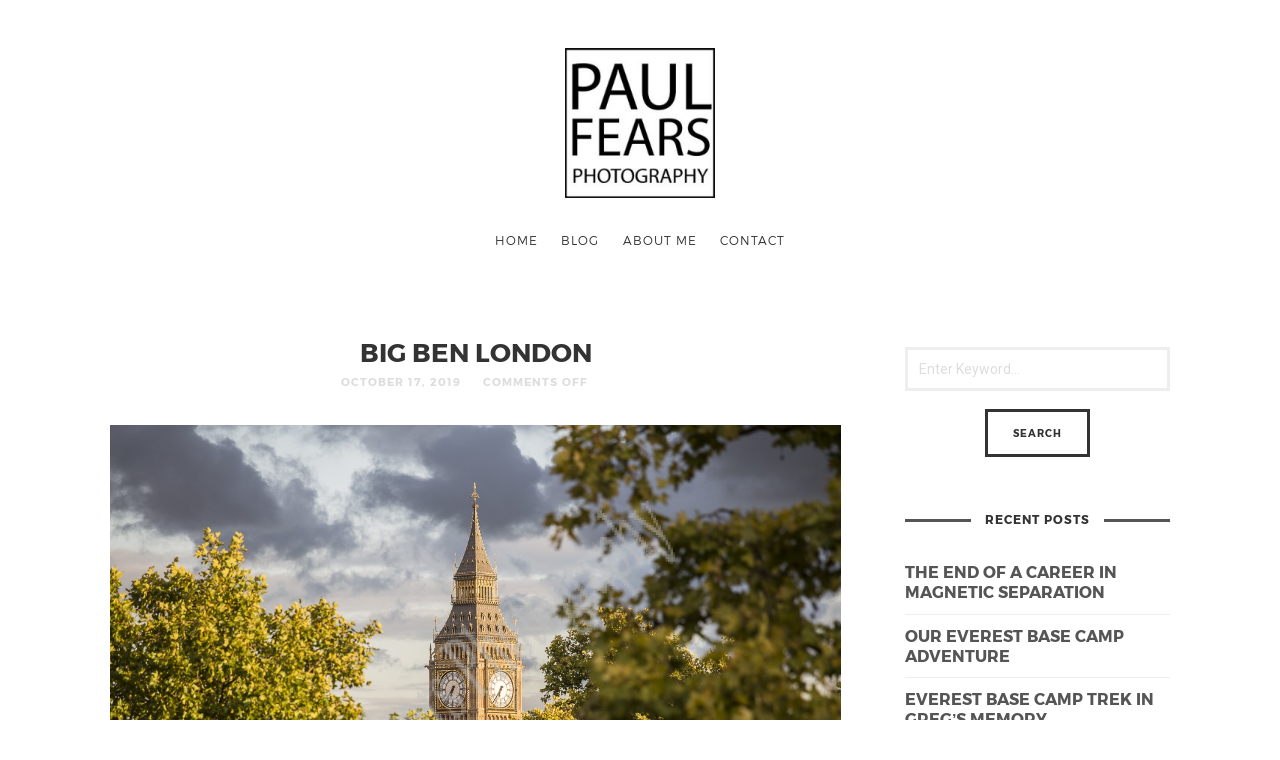

--- FILE ---
content_type: text/html; charset=UTF-8
request_url: https://paulfearsphoto.co.uk/blog/portfolio_tag/the-elizabeth-tower/
body_size: 17030
content:
<!doctype html>

<html lang="en-GB" class=" no-fluidbox">
<head>
	<meta charset="UTF-8">
	<meta name="viewport" content="width=device-width, initial-scale=1">
				<style>
#wpadminbar #wp-admin-bar-wccp_free_top_button .ab-icon:before {
	content: "\f160";
	color: #02CA02;
	top: 3px;
}
#wpadminbar #wp-admin-bar-wccp_free_top_button .ab-icon {
	transform: rotate(45deg);
}
</style>
<meta name='robots' content='index, follow, max-image-preview:large, max-snippet:-1, max-video-preview:-1' />
	<style>img:is([sizes="auto" i], [sizes^="auto," i]) { contain-intrinsic-size: 3000px 1500px }</style>
	
	<!-- This site is optimized with the Yoast SEO plugin v25.1 - https://yoast.com/wordpress/plugins/seo/ -->
	<title>The Elizabeth Tower Archives - Paul Fears Photography</title>
	<link rel="canonical" href="https://paulfearsphoto.co.uk/blog/portfolio_tag/the-elizabeth-tower/" />
	<meta property="og:locale" content="en_GB" />
	<meta property="og:type" content="article" />
	<meta property="og:title" content="The Elizabeth Tower Archives - Paul Fears Photography" />
	<meta property="og:url" content="https://paulfearsphoto.co.uk/blog/portfolio_tag/the-elizabeth-tower/" />
	<meta property="og:site_name" content="Paul Fears Photography" />
	<meta name="twitter:card" content="summary_large_image" />
	<meta name="twitter:site" content="@paulfearsphoto" />
	<script type="application/ld+json" class="yoast-schema-graph">{"@context":"https://schema.org","@graph":[{"@type":"CollectionPage","@id":"https://paulfearsphoto.co.uk/blog/portfolio_tag/the-elizabeth-tower/","url":"https://paulfearsphoto.co.uk/blog/portfolio_tag/the-elizabeth-tower/","name":"The Elizabeth Tower Archives - Paul Fears Photography","isPartOf":{"@id":"https://paulfearsphoto.co.uk/#website"},"primaryImageOfPage":{"@id":"https://paulfearsphoto.co.uk/blog/portfolio_tag/the-elizabeth-tower/#primaryimage"},"image":{"@id":"https://paulfearsphoto.co.uk/blog/portfolio_tag/the-elizabeth-tower/#primaryimage"},"thumbnailUrl":"https://paulfearsphoto.co.uk/wp-content/uploads/Scenic/Big-Ben-London/Big-Ben-9304.jpg","breadcrumb":{"@id":"https://paulfearsphoto.co.uk/blog/portfolio_tag/the-elizabeth-tower/#breadcrumb"},"inLanguage":"en-GB"},{"@type":"ImageObject","inLanguage":"en-GB","@id":"https://paulfearsphoto.co.uk/blog/portfolio_tag/the-elizabeth-tower/#primaryimage","url":"https://paulfearsphoto.co.uk/wp-content/uploads/Scenic/Big-Ben-London/Big-Ben-9304.jpg","contentUrl":"https://paulfearsphoto.co.uk/wp-content/uploads/Scenic/Big-Ben-London/Big-Ben-9304.jpg","width":1200,"height":800,"caption":"Big Ben"},{"@type":"BreadcrumbList","@id":"https://paulfearsphoto.co.uk/blog/portfolio_tag/the-elizabeth-tower/#breadcrumb","itemListElement":[{"@type":"ListItem","position":1,"name":"Home","item":"https://paulfearsphoto.co.uk/"},{"@type":"ListItem","position":2,"name":"The Elizabeth Tower"}]},{"@type":"WebSite","@id":"https://paulfearsphoto.co.uk/#website","url":"https://paulfearsphoto.co.uk/","name":"Paul Fears Photography","description":"Imagery for Business","publisher":{"@id":"https://paulfearsphoto.co.uk/#organization"},"potentialAction":[{"@type":"SearchAction","target":{"@type":"EntryPoint","urlTemplate":"https://paulfearsphoto.co.uk/?s={search_term_string}"},"query-input":{"@type":"PropertyValueSpecification","valueRequired":true,"valueName":"search_term_string"}}],"inLanguage":"en-GB"},{"@type":"Organization","@id":"https://paulfearsphoto.co.uk/#organization","name":"Paul Fears Photo","url":"https://paulfearsphoto.co.uk/","logo":{"@type":"ImageObject","inLanguage":"en-GB","@id":"https://paulfearsphoto.co.uk/#/schema/logo/image/","url":"https://paulfearsphoto.co.uk/wp-content/uploads/2019/09/Logo-2019-250.jpg","contentUrl":"https://paulfearsphoto.co.uk/wp-content/uploads/2019/09/Logo-2019-250.jpg","width":250,"height":250,"caption":"Paul Fears Photo"},"image":{"@id":"https://paulfearsphoto.co.uk/#/schema/logo/image/"},"sameAs":["https://www.facebook.com/paulfearsphoto","https://x.com/paulfearsphoto","https://www.instagram.com/paulfearsphoto/","https://www.pinterest.co.uk/paulfears5/","https://www.youtube.com/channel/UCRFws8Sv3C3V1QMEB_-s5DA"]}]}</script>
	<!-- / Yoast SEO plugin. -->


<link rel='dns-prefetch' href='//fonts.googleapis.com' />
<link rel="alternate" type="application/rss+xml" title="Paul Fears Photography &raquo; Feed" href="https://paulfearsphoto.co.uk/feed/" />
<link rel="alternate" type="application/rss+xml" title="Paul Fears Photography &raquo; Comments Feed" href="https://paulfearsphoto.co.uk/comments/feed/" />
<link rel="alternate" type="application/rss+xml" title="Paul Fears Photography &raquo; The Elizabeth Tower Portfolio Tags Feed" href="https://paulfearsphoto.co.uk/blog/portfolio_tag/the-elizabeth-tower/feed/" />
		<!-- This site uses the Google Analytics by ExactMetrics plugin v8.10.1 - Using Analytics tracking - https://www.exactmetrics.com/ -->
							<script src="//www.googletagmanager.com/gtag/js?id=G-GS0W0X86DL"  data-cfasync="false" data-wpfc-render="false" type="text/javascript" async></script>
			<script data-cfasync="false" data-wpfc-render="false" type="text/javascript">
				var em_version = '8.10.1';
				var em_track_user = true;
				var em_no_track_reason = '';
								var ExactMetricsDefaultLocations = {"page_location":"https:\/\/paulfearsphoto.co.uk\/blog\/portfolio_tag\/the-elizabeth-tower\/"};
								if ( typeof ExactMetricsPrivacyGuardFilter === 'function' ) {
					var ExactMetricsLocations = (typeof ExactMetricsExcludeQuery === 'object') ? ExactMetricsPrivacyGuardFilter( ExactMetricsExcludeQuery ) : ExactMetricsPrivacyGuardFilter( ExactMetricsDefaultLocations );
				} else {
					var ExactMetricsLocations = (typeof ExactMetricsExcludeQuery === 'object') ? ExactMetricsExcludeQuery : ExactMetricsDefaultLocations;
				}

								var disableStrs = [
										'ga-disable-G-GS0W0X86DL',
									];

				/* Function to detect opted out users */
				function __gtagTrackerIsOptedOut() {
					for (var index = 0; index < disableStrs.length; index++) {
						if (document.cookie.indexOf(disableStrs[index] + '=true') > -1) {
							return true;
						}
					}

					return false;
				}

				/* Disable tracking if the opt-out cookie exists. */
				if (__gtagTrackerIsOptedOut()) {
					for (var index = 0; index < disableStrs.length; index++) {
						window[disableStrs[index]] = true;
					}
				}

				/* Opt-out function */
				function __gtagTrackerOptout() {
					for (var index = 0; index < disableStrs.length; index++) {
						document.cookie = disableStrs[index] + '=true; expires=Thu, 31 Dec 2099 23:59:59 UTC; path=/';
						window[disableStrs[index]] = true;
					}
				}

				if ('undefined' === typeof gaOptout) {
					function gaOptout() {
						__gtagTrackerOptout();
					}
				}
								window.dataLayer = window.dataLayer || [];

				window.ExactMetricsDualTracker = {
					helpers: {},
					trackers: {},
				};
				if (em_track_user) {
					function __gtagDataLayer() {
						dataLayer.push(arguments);
					}

					function __gtagTracker(type, name, parameters) {
						if (!parameters) {
							parameters = {};
						}

						if (parameters.send_to) {
							__gtagDataLayer.apply(null, arguments);
							return;
						}

						if (type === 'event') {
														parameters.send_to = exactmetrics_frontend.v4_id;
							var hookName = name;
							if (typeof parameters['event_category'] !== 'undefined') {
								hookName = parameters['event_category'] + ':' + name;
							}

							if (typeof ExactMetricsDualTracker.trackers[hookName] !== 'undefined') {
								ExactMetricsDualTracker.trackers[hookName](parameters);
							} else {
								__gtagDataLayer('event', name, parameters);
							}
							
						} else {
							__gtagDataLayer.apply(null, arguments);
						}
					}

					__gtagTracker('js', new Date());
					__gtagTracker('set', {
						'developer_id.dNDMyYj': true,
											});
					if ( ExactMetricsLocations.page_location ) {
						__gtagTracker('set', ExactMetricsLocations);
					}
										__gtagTracker('config', 'G-GS0W0X86DL', {"forceSSL":"true"} );
										window.gtag = __gtagTracker;										(function () {
						/* https://developers.google.com/analytics/devguides/collection/analyticsjs/ */
						/* ga and __gaTracker compatibility shim. */
						var noopfn = function () {
							return null;
						};
						var newtracker = function () {
							return new Tracker();
						};
						var Tracker = function () {
							return null;
						};
						var p = Tracker.prototype;
						p.get = noopfn;
						p.set = noopfn;
						p.send = function () {
							var args = Array.prototype.slice.call(arguments);
							args.unshift('send');
							__gaTracker.apply(null, args);
						};
						var __gaTracker = function () {
							var len = arguments.length;
							if (len === 0) {
								return;
							}
							var f = arguments[len - 1];
							if (typeof f !== 'object' || f === null || typeof f.hitCallback !== 'function') {
								if ('send' === arguments[0]) {
									var hitConverted, hitObject = false, action;
									if ('event' === arguments[1]) {
										if ('undefined' !== typeof arguments[3]) {
											hitObject = {
												'eventAction': arguments[3],
												'eventCategory': arguments[2],
												'eventLabel': arguments[4],
												'value': arguments[5] ? arguments[5] : 1,
											}
										}
									}
									if ('pageview' === arguments[1]) {
										if ('undefined' !== typeof arguments[2]) {
											hitObject = {
												'eventAction': 'page_view',
												'page_path': arguments[2],
											}
										}
									}
									if (typeof arguments[2] === 'object') {
										hitObject = arguments[2];
									}
									if (typeof arguments[5] === 'object') {
										Object.assign(hitObject, arguments[5]);
									}
									if ('undefined' !== typeof arguments[1].hitType) {
										hitObject = arguments[1];
										if ('pageview' === hitObject.hitType) {
											hitObject.eventAction = 'page_view';
										}
									}
									if (hitObject) {
										action = 'timing' === arguments[1].hitType ? 'timing_complete' : hitObject.eventAction;
										hitConverted = mapArgs(hitObject);
										__gtagTracker('event', action, hitConverted);
									}
								}
								return;
							}

							function mapArgs(args) {
								var arg, hit = {};
								var gaMap = {
									'eventCategory': 'event_category',
									'eventAction': 'event_action',
									'eventLabel': 'event_label',
									'eventValue': 'event_value',
									'nonInteraction': 'non_interaction',
									'timingCategory': 'event_category',
									'timingVar': 'name',
									'timingValue': 'value',
									'timingLabel': 'event_label',
									'page': 'page_path',
									'location': 'page_location',
									'title': 'page_title',
									'referrer' : 'page_referrer',
								};
								for (arg in args) {
																		if (!(!args.hasOwnProperty(arg) || !gaMap.hasOwnProperty(arg))) {
										hit[gaMap[arg]] = args[arg];
									} else {
										hit[arg] = args[arg];
									}
								}
								return hit;
							}

							try {
								f.hitCallback();
							} catch (ex) {
							}
						};
						__gaTracker.create = newtracker;
						__gaTracker.getByName = newtracker;
						__gaTracker.getAll = function () {
							return [];
						};
						__gaTracker.remove = noopfn;
						__gaTracker.loaded = true;
						window['__gaTracker'] = __gaTracker;
					})();
									} else {
										console.log("");
					(function () {
						function __gtagTracker() {
							return null;
						}

						window['__gtagTracker'] = __gtagTracker;
						window['gtag'] = __gtagTracker;
					})();
									}
			</script>
							<!-- / Google Analytics by ExactMetrics -->
		<script type="text/javascript">
/* <![CDATA[ */
window._wpemojiSettings = {"baseUrl":"https:\/\/s.w.org\/images\/core\/emoji\/16.0.1\/72x72\/","ext":".png","svgUrl":"https:\/\/s.w.org\/images\/core\/emoji\/16.0.1\/svg\/","svgExt":".svg","source":{"concatemoji":"https:\/\/paulfearsphoto.co.uk\/wp-includes\/js\/wp-emoji-release.min.js?ver=6.8.3"}};
/*! This file is auto-generated */
!function(s,n){var o,i,e;function c(e){try{var t={supportTests:e,timestamp:(new Date).valueOf()};sessionStorage.setItem(o,JSON.stringify(t))}catch(e){}}function p(e,t,n){e.clearRect(0,0,e.canvas.width,e.canvas.height),e.fillText(t,0,0);var t=new Uint32Array(e.getImageData(0,0,e.canvas.width,e.canvas.height).data),a=(e.clearRect(0,0,e.canvas.width,e.canvas.height),e.fillText(n,0,0),new Uint32Array(e.getImageData(0,0,e.canvas.width,e.canvas.height).data));return t.every(function(e,t){return e===a[t]})}function u(e,t){e.clearRect(0,0,e.canvas.width,e.canvas.height),e.fillText(t,0,0);for(var n=e.getImageData(16,16,1,1),a=0;a<n.data.length;a++)if(0!==n.data[a])return!1;return!0}function f(e,t,n,a){switch(t){case"flag":return n(e,"\ud83c\udff3\ufe0f\u200d\u26a7\ufe0f","\ud83c\udff3\ufe0f\u200b\u26a7\ufe0f")?!1:!n(e,"\ud83c\udde8\ud83c\uddf6","\ud83c\udde8\u200b\ud83c\uddf6")&&!n(e,"\ud83c\udff4\udb40\udc67\udb40\udc62\udb40\udc65\udb40\udc6e\udb40\udc67\udb40\udc7f","\ud83c\udff4\u200b\udb40\udc67\u200b\udb40\udc62\u200b\udb40\udc65\u200b\udb40\udc6e\u200b\udb40\udc67\u200b\udb40\udc7f");case"emoji":return!a(e,"\ud83e\udedf")}return!1}function g(e,t,n,a){var r="undefined"!=typeof WorkerGlobalScope&&self instanceof WorkerGlobalScope?new OffscreenCanvas(300,150):s.createElement("canvas"),o=r.getContext("2d",{willReadFrequently:!0}),i=(o.textBaseline="top",o.font="600 32px Arial",{});return e.forEach(function(e){i[e]=t(o,e,n,a)}),i}function t(e){var t=s.createElement("script");t.src=e,t.defer=!0,s.head.appendChild(t)}"undefined"!=typeof Promise&&(o="wpEmojiSettingsSupports",i=["flag","emoji"],n.supports={everything:!0,everythingExceptFlag:!0},e=new Promise(function(e){s.addEventListener("DOMContentLoaded",e,{once:!0})}),new Promise(function(t){var n=function(){try{var e=JSON.parse(sessionStorage.getItem(o));if("object"==typeof e&&"number"==typeof e.timestamp&&(new Date).valueOf()<e.timestamp+604800&&"object"==typeof e.supportTests)return e.supportTests}catch(e){}return null}();if(!n){if("undefined"!=typeof Worker&&"undefined"!=typeof OffscreenCanvas&&"undefined"!=typeof URL&&URL.createObjectURL&&"undefined"!=typeof Blob)try{var e="postMessage("+g.toString()+"("+[JSON.stringify(i),f.toString(),p.toString(),u.toString()].join(",")+"));",a=new Blob([e],{type:"text/javascript"}),r=new Worker(URL.createObjectURL(a),{name:"wpTestEmojiSupports"});return void(r.onmessage=function(e){c(n=e.data),r.terminate(),t(n)})}catch(e){}c(n=g(i,f,p,u))}t(n)}).then(function(e){for(var t in e)n.supports[t]=e[t],n.supports.everything=n.supports.everything&&n.supports[t],"flag"!==t&&(n.supports.everythingExceptFlag=n.supports.everythingExceptFlag&&n.supports[t]);n.supports.everythingExceptFlag=n.supports.everythingExceptFlag&&!n.supports.flag,n.DOMReady=!1,n.readyCallback=function(){n.DOMReady=!0}}).then(function(){return e}).then(function(){var e;n.supports.everything||(n.readyCallback(),(e=n.source||{}).concatemoji?t(e.concatemoji):e.wpemoji&&e.twemoji&&(t(e.twemoji),t(e.wpemoji)))}))}((window,document),window._wpemojiSettings);
/* ]]> */
</script>
<style id='wp-emoji-styles-inline-css' type='text/css'>

	img.wp-smiley, img.emoji {
		display: inline !important;
		border: none !important;
		box-shadow: none !important;
		height: 1em !important;
		width: 1em !important;
		margin: 0 0.07em !important;
		vertical-align: -0.1em !important;
		background: none !important;
		padding: 0 !important;
	}
</style>
<link rel='stylesheet' id='wp-block-library-css' href='https://paulfearsphoto.co.uk/wp-includes/css/dist/block-library/style.min.css?ver=6.8.3' type='text/css' media='all' />
<style id='classic-theme-styles-inline-css' type='text/css'>
/*! This file is auto-generated */
.wp-block-button__link{color:#fff;background-color:#32373c;border-radius:9999px;box-shadow:none;text-decoration:none;padding:calc(.667em + 2px) calc(1.333em + 2px);font-size:1.125em}.wp-block-file__button{background:#32373c;color:#fff;text-decoration:none}
</style>
<style id='global-styles-inline-css' type='text/css'>
:root{--wp--preset--aspect-ratio--square: 1;--wp--preset--aspect-ratio--4-3: 4/3;--wp--preset--aspect-ratio--3-4: 3/4;--wp--preset--aspect-ratio--3-2: 3/2;--wp--preset--aspect-ratio--2-3: 2/3;--wp--preset--aspect-ratio--16-9: 16/9;--wp--preset--aspect-ratio--9-16: 9/16;--wp--preset--color--black: #000000;--wp--preset--color--cyan-bluish-gray: #abb8c3;--wp--preset--color--white: #ffffff;--wp--preset--color--pale-pink: #f78da7;--wp--preset--color--vivid-red: #cf2e2e;--wp--preset--color--luminous-vivid-orange: #ff6900;--wp--preset--color--luminous-vivid-amber: #fcb900;--wp--preset--color--light-green-cyan: #7bdcb5;--wp--preset--color--vivid-green-cyan: #00d084;--wp--preset--color--pale-cyan-blue: #8ed1fc;--wp--preset--color--vivid-cyan-blue: #0693e3;--wp--preset--color--vivid-purple: #9b51e0;--wp--preset--gradient--vivid-cyan-blue-to-vivid-purple: linear-gradient(135deg,rgba(6,147,227,1) 0%,rgb(155,81,224) 100%);--wp--preset--gradient--light-green-cyan-to-vivid-green-cyan: linear-gradient(135deg,rgb(122,220,180) 0%,rgb(0,208,130) 100%);--wp--preset--gradient--luminous-vivid-amber-to-luminous-vivid-orange: linear-gradient(135deg,rgba(252,185,0,1) 0%,rgba(255,105,0,1) 100%);--wp--preset--gradient--luminous-vivid-orange-to-vivid-red: linear-gradient(135deg,rgba(255,105,0,1) 0%,rgb(207,46,46) 100%);--wp--preset--gradient--very-light-gray-to-cyan-bluish-gray: linear-gradient(135deg,rgb(238,238,238) 0%,rgb(169,184,195) 100%);--wp--preset--gradient--cool-to-warm-spectrum: linear-gradient(135deg,rgb(74,234,220) 0%,rgb(151,120,209) 20%,rgb(207,42,186) 40%,rgb(238,44,130) 60%,rgb(251,105,98) 80%,rgb(254,248,76) 100%);--wp--preset--gradient--blush-light-purple: linear-gradient(135deg,rgb(255,206,236) 0%,rgb(152,150,240) 100%);--wp--preset--gradient--blush-bordeaux: linear-gradient(135deg,rgb(254,205,165) 0%,rgb(254,45,45) 50%,rgb(107,0,62) 100%);--wp--preset--gradient--luminous-dusk: linear-gradient(135deg,rgb(255,203,112) 0%,rgb(199,81,192) 50%,rgb(65,88,208) 100%);--wp--preset--gradient--pale-ocean: linear-gradient(135deg,rgb(255,245,203) 0%,rgb(182,227,212) 50%,rgb(51,167,181) 100%);--wp--preset--gradient--electric-grass: linear-gradient(135deg,rgb(202,248,128) 0%,rgb(113,206,126) 100%);--wp--preset--gradient--midnight: linear-gradient(135deg,rgb(2,3,129) 0%,rgb(40,116,252) 100%);--wp--preset--font-size--small: 13px;--wp--preset--font-size--medium: 20px;--wp--preset--font-size--large: 36px;--wp--preset--font-size--x-large: 42px;--wp--preset--spacing--20: 0.44rem;--wp--preset--spacing--30: 0.67rem;--wp--preset--spacing--40: 1rem;--wp--preset--spacing--50: 1.5rem;--wp--preset--spacing--60: 2.25rem;--wp--preset--spacing--70: 3.38rem;--wp--preset--spacing--80: 5.06rem;--wp--preset--shadow--natural: 6px 6px 9px rgba(0, 0, 0, 0.2);--wp--preset--shadow--deep: 12px 12px 50px rgba(0, 0, 0, 0.4);--wp--preset--shadow--sharp: 6px 6px 0px rgba(0, 0, 0, 0.2);--wp--preset--shadow--outlined: 6px 6px 0px -3px rgba(255, 255, 255, 1), 6px 6px rgba(0, 0, 0, 1);--wp--preset--shadow--crisp: 6px 6px 0px rgba(0, 0, 0, 1);}:where(.is-layout-flex){gap: 0.5em;}:where(.is-layout-grid){gap: 0.5em;}body .is-layout-flex{display: flex;}.is-layout-flex{flex-wrap: wrap;align-items: center;}.is-layout-flex > :is(*, div){margin: 0;}body .is-layout-grid{display: grid;}.is-layout-grid > :is(*, div){margin: 0;}:where(.wp-block-columns.is-layout-flex){gap: 2em;}:where(.wp-block-columns.is-layout-grid){gap: 2em;}:where(.wp-block-post-template.is-layout-flex){gap: 1.25em;}:where(.wp-block-post-template.is-layout-grid){gap: 1.25em;}.has-black-color{color: var(--wp--preset--color--black) !important;}.has-cyan-bluish-gray-color{color: var(--wp--preset--color--cyan-bluish-gray) !important;}.has-white-color{color: var(--wp--preset--color--white) !important;}.has-pale-pink-color{color: var(--wp--preset--color--pale-pink) !important;}.has-vivid-red-color{color: var(--wp--preset--color--vivid-red) !important;}.has-luminous-vivid-orange-color{color: var(--wp--preset--color--luminous-vivid-orange) !important;}.has-luminous-vivid-amber-color{color: var(--wp--preset--color--luminous-vivid-amber) !important;}.has-light-green-cyan-color{color: var(--wp--preset--color--light-green-cyan) !important;}.has-vivid-green-cyan-color{color: var(--wp--preset--color--vivid-green-cyan) !important;}.has-pale-cyan-blue-color{color: var(--wp--preset--color--pale-cyan-blue) !important;}.has-vivid-cyan-blue-color{color: var(--wp--preset--color--vivid-cyan-blue) !important;}.has-vivid-purple-color{color: var(--wp--preset--color--vivid-purple) !important;}.has-black-background-color{background-color: var(--wp--preset--color--black) !important;}.has-cyan-bluish-gray-background-color{background-color: var(--wp--preset--color--cyan-bluish-gray) !important;}.has-white-background-color{background-color: var(--wp--preset--color--white) !important;}.has-pale-pink-background-color{background-color: var(--wp--preset--color--pale-pink) !important;}.has-vivid-red-background-color{background-color: var(--wp--preset--color--vivid-red) !important;}.has-luminous-vivid-orange-background-color{background-color: var(--wp--preset--color--luminous-vivid-orange) !important;}.has-luminous-vivid-amber-background-color{background-color: var(--wp--preset--color--luminous-vivid-amber) !important;}.has-light-green-cyan-background-color{background-color: var(--wp--preset--color--light-green-cyan) !important;}.has-vivid-green-cyan-background-color{background-color: var(--wp--preset--color--vivid-green-cyan) !important;}.has-pale-cyan-blue-background-color{background-color: var(--wp--preset--color--pale-cyan-blue) !important;}.has-vivid-cyan-blue-background-color{background-color: var(--wp--preset--color--vivid-cyan-blue) !important;}.has-vivid-purple-background-color{background-color: var(--wp--preset--color--vivid-purple) !important;}.has-black-border-color{border-color: var(--wp--preset--color--black) !important;}.has-cyan-bluish-gray-border-color{border-color: var(--wp--preset--color--cyan-bluish-gray) !important;}.has-white-border-color{border-color: var(--wp--preset--color--white) !important;}.has-pale-pink-border-color{border-color: var(--wp--preset--color--pale-pink) !important;}.has-vivid-red-border-color{border-color: var(--wp--preset--color--vivid-red) !important;}.has-luminous-vivid-orange-border-color{border-color: var(--wp--preset--color--luminous-vivid-orange) !important;}.has-luminous-vivid-amber-border-color{border-color: var(--wp--preset--color--luminous-vivid-amber) !important;}.has-light-green-cyan-border-color{border-color: var(--wp--preset--color--light-green-cyan) !important;}.has-vivid-green-cyan-border-color{border-color: var(--wp--preset--color--vivid-green-cyan) !important;}.has-pale-cyan-blue-border-color{border-color: var(--wp--preset--color--pale-cyan-blue) !important;}.has-vivid-cyan-blue-border-color{border-color: var(--wp--preset--color--vivid-cyan-blue) !important;}.has-vivid-purple-border-color{border-color: var(--wp--preset--color--vivid-purple) !important;}.has-vivid-cyan-blue-to-vivid-purple-gradient-background{background: var(--wp--preset--gradient--vivid-cyan-blue-to-vivid-purple) !important;}.has-light-green-cyan-to-vivid-green-cyan-gradient-background{background: var(--wp--preset--gradient--light-green-cyan-to-vivid-green-cyan) !important;}.has-luminous-vivid-amber-to-luminous-vivid-orange-gradient-background{background: var(--wp--preset--gradient--luminous-vivid-amber-to-luminous-vivid-orange) !important;}.has-luminous-vivid-orange-to-vivid-red-gradient-background{background: var(--wp--preset--gradient--luminous-vivid-orange-to-vivid-red) !important;}.has-very-light-gray-to-cyan-bluish-gray-gradient-background{background: var(--wp--preset--gradient--very-light-gray-to-cyan-bluish-gray) !important;}.has-cool-to-warm-spectrum-gradient-background{background: var(--wp--preset--gradient--cool-to-warm-spectrum) !important;}.has-blush-light-purple-gradient-background{background: var(--wp--preset--gradient--blush-light-purple) !important;}.has-blush-bordeaux-gradient-background{background: var(--wp--preset--gradient--blush-bordeaux) !important;}.has-luminous-dusk-gradient-background{background: var(--wp--preset--gradient--luminous-dusk) !important;}.has-pale-ocean-gradient-background{background: var(--wp--preset--gradient--pale-ocean) !important;}.has-electric-grass-gradient-background{background: var(--wp--preset--gradient--electric-grass) !important;}.has-midnight-gradient-background{background: var(--wp--preset--gradient--midnight) !important;}.has-small-font-size{font-size: var(--wp--preset--font-size--small) !important;}.has-medium-font-size{font-size: var(--wp--preset--font-size--medium) !important;}.has-large-font-size{font-size: var(--wp--preset--font-size--large) !important;}.has-x-large-font-size{font-size: var(--wp--preset--font-size--x-large) !important;}
:where(.wp-block-post-template.is-layout-flex){gap: 1.25em;}:where(.wp-block-post-template.is-layout-grid){gap: 1.25em;}
:where(.wp-block-columns.is-layout-flex){gap: 2em;}:where(.wp-block-columns.is-layout-grid){gap: 2em;}
:root :where(.wp-block-pullquote){font-size: 1.5em;line-height: 1.6;}
</style>
<link rel='stylesheet' id='contact-form-7-css' href='https://paulfearsphoto.co.uk/wp-content/plugins/contact-form-7/includes/css/styles.css?ver=6.0.6' type='text/css' media='all' />
<style id='contact-form-7-inline-css' type='text/css'>
.wpcf7 .wpcf7-recaptcha iframe {margin-bottom: 0;}.wpcf7 .wpcf7-recaptcha[data-align="center"] > div {margin: 0 auto;}.wpcf7 .wpcf7-recaptcha[data-align="right"] > div {margin: 0 0 0 auto;}
</style>
<link rel='stylesheet' id='roboto-css' href='//fonts.googleapis.com/css?family=Roboto:400,400italic,700,700italic' type='text/css' media='all' />
<link rel='stylesheet' id='montserrat-css' href='https://paulfearsphoto.co.uk/wp-content/themes/photographer-wp/css/fonts/montserrat/montserrat.css' type='text/css' media='all' />
<link rel='stylesheet' id='bootstrap-css' href='https://paulfearsphoto.co.uk/wp-content/themes/photographer-wp/css/bootstrap.min.css' type='text/css' media='all' />
<link rel='stylesheet' id='fontello-css' href='https://paulfearsphoto.co.uk/wp-content/themes/photographer-wp/css/fonts/fontello/css/fontello.css' type='text/css' media='all' />
<link rel='stylesheet' id='uniform-css' href='https://paulfearsphoto.co.uk/wp-content/themes/photographer-wp/js/jquery.uniform/uniform.default.css' type='text/css' media='all' />
<link rel='stylesheet' id='fluidbox-css' href='https://paulfearsphoto.co.uk/wp-content/themes/photographer-wp/js/jquery.fluidbox/fluidbox.css' type='text/css' media='all' />
<link rel='stylesheet' id='owl-carousel-css' href='https://paulfearsphoto.co.uk/wp-content/themes/photographer-wp/js/owl-carousel/owl.carousel.css' type='text/css' media='all' />
<link rel='stylesheet' id='photoswipe-css' href='https://paulfearsphoto.co.uk/wp-content/themes/photographer-wp/js/photo-swipe/photoswipe.css' type='text/css' media='all' />
<link rel='stylesheet' id='photoswipe-default-skin-css' href='https://paulfearsphoto.co.uk/wp-content/themes/photographer-wp/js/photo-swipe/default-skin/default-skin.css' type='text/css' media='all' />
<link rel='stylesheet' id='magnific-popup-css' href='https://paulfearsphoto.co.uk/wp-content/themes/photographer-wp/js/jquery.magnific-popup/magnific-popup.css' type='text/css' media='all' />
<link rel='stylesheet' id='slippry-css' href='https://paulfearsphoto.co.uk/wp-content/themes/photographer-wp/js/slippry/slippry.css' type='text/css' media='all' />
<link rel='stylesheet' id='main-css' href='https://paulfearsphoto.co.uk/wp-content/themes/photographer-wp/css/main.css' type='text/css' media='all' />
<link rel='stylesheet' id='768-css' href='https://paulfearsphoto.co.uk/wp-content/themes/photographer-wp/css/768.css' type='text/css' media='all' />
<link rel='stylesheet' id='992-css' href='https://paulfearsphoto.co.uk/wp-content/themes/photographer-wp/css/992.css' type='text/css' media='all' />
<link rel='stylesheet' id='wp-fix-css' href='https://paulfearsphoto.co.uk/wp-content/themes/photographer-wp/css/wp-fix.css' type='text/css' media='all' />
<link rel='stylesheet' id='theme-style-css' href='https://paulfearsphoto.co.uk/wp-content/themes/photographer-wp/style.css' type='text/css' media='all' />
<script type="text/javascript" src="https://paulfearsphoto.co.uk/wp-content/plugins/google-analytics-dashboard-for-wp/assets/js/frontend-gtag.min.js?ver=8.10.1" id="exactmetrics-frontend-script-js" async="async" data-wp-strategy="async"></script>
<script data-cfasync="false" data-wpfc-render="false" type="text/javascript" id='exactmetrics-frontend-script-js-extra'>/* <![CDATA[ */
var exactmetrics_frontend = {"js_events_tracking":"true","download_extensions":"zip,mp3,mpeg,pdf,docx,pptx,xlsx,rar","inbound_paths":"[{\"path\":\"\\\/go\\\/\",\"label\":\"affiliate\"},{\"path\":\"\\\/recommend\\\/\",\"label\":\"affiliate\"}]","home_url":"https:\/\/paulfearsphoto.co.uk","hash_tracking":"false","v4_id":"G-GS0W0X86DL"};/* ]]> */
</script>
<script type="text/javascript" id="image-watermark-no-right-click-js-before">
/* <![CDATA[ */
var iwArgsNoRightClick = {"rightclick":"Y","draganddrop":"Y"};
/* ]]> */
</script>
<script type="text/javascript" src="https://paulfearsphoto.co.uk/wp-content/plugins/image-watermark/js/no-right-click.js?ver=1.8.0" id="image-watermark-no-right-click-js"></script>
<script type="text/javascript" src="https://paulfearsphoto.co.uk/wp-includes/js/jquery/jquery.min.js?ver=3.7.1" id="jquery-core-js"></script>
<script type="text/javascript" src="https://paulfearsphoto.co.uk/wp-includes/js/jquery/jquery-migrate.min.js?ver=3.4.1" id="jquery-migrate-js"></script>
<script type="text/javascript" src="https://paulfearsphoto.co.uk/wp-content/themes/photographer-wp/js/modernizr.min.js" id="modernizr-js"></script>
<script></script><link rel="https://api.w.org/" href="https://paulfearsphoto.co.uk/wp-json/" /><link rel="EditURI" type="application/rsd+xml" title="RSD" href="https://paulfearsphoto.co.uk/xmlrpc.php?rsd" />
<meta name="generator" content="WordPress 6.8.3" />
<meta name="facebook-domain-verification" content="kq39ovfkn8avbcf556dk3bqa1td0yb" /><script id="wpcp_disable_selection" type="text/javascript">
var image_save_msg='You are not allowed to save images!';
	var no_menu_msg='Context Menu disabled!';
	var smessage = "Content is protected !!";

function disableEnterKey(e)
{
	var elemtype = e.target.tagName;
	
	elemtype = elemtype.toUpperCase();
	
	if (elemtype == "TEXT" || elemtype == "TEXTAREA" || elemtype == "INPUT" || elemtype == "PASSWORD" || elemtype == "SELECT" || elemtype == "OPTION" || elemtype == "EMBED")
	{
		elemtype = 'TEXT';
	}
	
	if (e.ctrlKey){
     var key;
     if(window.event)
          key = window.event.keyCode;     //IE
     else
          key = e.which;     //firefox (97)
    //if (key != 17) alert(key);
     if (elemtype!= 'TEXT' && (key == 97 || key == 65 || key == 67 || key == 99 || key == 88 || key == 120 || key == 26 || key == 85  || key == 86 || key == 83 || key == 43 || key == 73))
     {
		if(wccp_free_iscontenteditable(e)) return true;
		show_wpcp_message('You are not allowed to copy content or view source');
		return false;
     }else
     	return true;
     }
}


/*For contenteditable tags*/
function wccp_free_iscontenteditable(e)
{
	var e = e || window.event; // also there is no e.target property in IE. instead IE uses window.event.srcElement
  	
	var target = e.target || e.srcElement;

	var elemtype = e.target.nodeName;
	
	elemtype = elemtype.toUpperCase();
	
	var iscontenteditable = "false";
		
	if(typeof target.getAttribute!="undefined" ) iscontenteditable = target.getAttribute("contenteditable"); // Return true or false as string
	
	var iscontenteditable2 = false;
	
	if(typeof target.isContentEditable!="undefined" ) iscontenteditable2 = target.isContentEditable; // Return true or false as boolean

	if(target.parentElement.isContentEditable) iscontenteditable2 = true;
	
	if (iscontenteditable == "true" || iscontenteditable2 == true)
	{
		if(typeof target.style!="undefined" ) target.style.cursor = "text";
		
		return true;
	}
}

////////////////////////////////////
function disable_copy(e)
{	
	var e = e || window.event; // also there is no e.target property in IE. instead IE uses window.event.srcElement
	
	var elemtype = e.target.tagName;
	
	elemtype = elemtype.toUpperCase();
	
	if (elemtype == "TEXT" || elemtype == "TEXTAREA" || elemtype == "INPUT" || elemtype == "PASSWORD" || elemtype == "SELECT" || elemtype == "OPTION" || elemtype == "EMBED")
	{
		elemtype = 'TEXT';
	}
	
	if(wccp_free_iscontenteditable(e)) return true;
	
	var isSafari = /Safari/.test(navigator.userAgent) && /Apple Computer/.test(navigator.vendor);
	
	var checker_IMG = '';
	if (elemtype == "IMG" && checker_IMG == 'checked' && e.detail >= 2) {show_wpcp_message(alertMsg_IMG);return false;}
	if (elemtype != "TEXT")
	{
		if (smessage !== "" && e.detail == 2)
			show_wpcp_message(smessage);
		
		if (isSafari)
			return true;
		else
			return false;
	}	
}

//////////////////////////////////////////
function disable_copy_ie()
{
	var e = e || window.event;
	var elemtype = window.event.srcElement.nodeName;
	elemtype = elemtype.toUpperCase();
	if(wccp_free_iscontenteditable(e)) return true;
	if (elemtype == "IMG") {show_wpcp_message(alertMsg_IMG);return false;}
	if (elemtype != "TEXT" && elemtype != "TEXTAREA" && elemtype != "INPUT" && elemtype != "PASSWORD" && elemtype != "SELECT" && elemtype != "OPTION" && elemtype != "EMBED")
	{
		return false;
	}
}	
function reEnable()
{
	return true;
}
document.onkeydown = disableEnterKey;
document.onselectstart = disable_copy_ie;
if(navigator.userAgent.indexOf('MSIE')==-1)
{
	document.onmousedown = disable_copy;
	document.onclick = reEnable;
}
function disableSelection(target)
{
    //For IE This code will work
    if (typeof target.onselectstart!="undefined")
    target.onselectstart = disable_copy_ie;
    
    //For Firefox This code will work
    else if (typeof target.style.MozUserSelect!="undefined")
    {target.style.MozUserSelect="none";}
    
    //All other  (ie: Opera) This code will work
    else
    target.onmousedown=function(){return false}
    target.style.cursor = "default";
}
//Calling the JS function directly just after body load
window.onload = function(){disableSelection(document.body);};

//////////////////special for safari Start////////////////
var onlongtouch;
var timer;
var touchduration = 1000; //length of time we want the user to touch before we do something

var elemtype = "";
function touchstart(e) {
	var e = e || window.event;
  // also there is no e.target property in IE.
  // instead IE uses window.event.srcElement
  	var target = e.target || e.srcElement;
	
	elemtype = window.event.srcElement.nodeName;
	
	elemtype = elemtype.toUpperCase();
	
	if(!wccp_pro_is_passive()) e.preventDefault();
	if (!timer) {
		timer = setTimeout(onlongtouch, touchduration);
	}
}

function touchend() {
    //stops short touches from firing the event
    if (timer) {
        clearTimeout(timer);
        timer = null;
    }
	onlongtouch();
}

onlongtouch = function(e) { //this will clear the current selection if anything selected
	
	if (elemtype != "TEXT" && elemtype != "TEXTAREA" && elemtype != "INPUT" && elemtype != "PASSWORD" && elemtype != "SELECT" && elemtype != "EMBED" && elemtype != "OPTION")	
	{
		if (window.getSelection) {
			if (window.getSelection().empty) {  // Chrome
			window.getSelection().empty();
			} else if (window.getSelection().removeAllRanges) {  // Firefox
			window.getSelection().removeAllRanges();
			}
		} else if (document.selection) {  // IE?
			document.selection.empty();
		}
		return false;
	}
};

document.addEventListener("DOMContentLoaded", function(event) { 
    window.addEventListener("touchstart", touchstart, false);
    window.addEventListener("touchend", touchend, false);
});

function wccp_pro_is_passive() {

  var cold = false,
  hike = function() {};

  try {
	  const object1 = {};
  var aid = Object.defineProperty(object1, 'passive', {
  get() {cold = true}
  });
  window.addEventListener('test', hike, aid);
  window.removeEventListener('test', hike, aid);
  } catch (e) {}

  return cold;
}
/*special for safari End*/
</script>
<script id="wpcp_disable_Right_Click" type="text/javascript">
document.ondragstart = function() { return false;}
	function nocontext(e) {
	   return false;
	}
	document.oncontextmenu = nocontext;
</script>
<style>
.unselectable
{
-moz-user-select:none;
-webkit-user-select:none;
cursor: default;
}
html
{
-webkit-touch-callout: none;
-webkit-user-select: none;
-khtml-user-select: none;
-moz-user-select: none;
-ms-user-select: none;
user-select: none;
-webkit-tap-highlight-color: rgba(0,0,0,0);
}
</style>
<script id="wpcp_css_disable_selection" type="text/javascript">
var e = document.getElementsByTagName('body')[0];
if(e)
{
	e.setAttribute('unselectable',"on");
}
</script>
<meta name="pinterest"content="nopin" /><meta property="fb:app_id" content="1367215490406113" />
<!--[if lt IE 9]>
	<script src="https://paulfearsphoto.co.uk/wp-content/themes/photographer-wp/js/ie.js"></script>
<![endif]-->
		
<style type="text/css">.site-title img { max-height: 150px; }</style>
			<style type="text/css">
h1.entry-title {
    font-size: 1.60em!important;
}

</style>
<meta name="generator" content="Powered by WPBakery Page Builder - drag and drop page builder for WordPress."/>
<link rel="icon" href="https://paulfearsphoto.co.uk/wp-content/uploads/2019/09/favicon.png" sizes="32x32" />
<link rel="icon" href="https://paulfearsphoto.co.uk/wp-content/uploads/2019/09/favicon.png" sizes="192x192" />
<link rel="apple-touch-icon" href="https://paulfearsphoto.co.uk/wp-content/uploads/2019/09/favicon.png" />
<meta name="msapplication-TileImage" content="https://paulfearsphoto.co.uk/wp-content/uploads/2019/09/favicon.png" />
		<style type="text/css" id="wp-custom-css">
			.wpcf7 label {
    font-size: 12px;
}		</style>
		<noscript><style> .wpb_animate_when_almost_visible { opacity: 1; }</style></noscript></head>

<body class="archive tax-portfolio_tag term-the-elizabeth-tower term-328 wp-theme-photographer-wp unselectable wpb-js-composer js-comp-ver-8.4.1 vc_responsive">
    <div id="page" class="hfeed site">
        <header id="masthead" class="site-header" role="banner">
			<div class="site-logo">
											<h1 class="site-title">
								<a href="https://paulfearsphoto.co.uk/" rel="home">
									<img alt="Paul Fears Photography" src="https://paulfearsphoto.co.uk/wp-content/uploads/2019/09/Logo-2019-250-200x200.jpg">
								</a>
							</h1>
									</div>
			
			<nav id="primary-navigation" class="site-navigation primary-navigation" role="navigation">
				
				<a class="menu-toggle"><span class="lines"></span></a>
				
				<div class="nav-menu">
					<ul id="nav" class="menu-custom"><li id="menu-item-27792" class="menu-item menu-item-type-custom menu-item-object-custom menu-item-27792"><a href="https://paulfearsphoto.co.uk/portfolio/">Home</a></li>
<li id="menu-item-798" class="menu-item menu-item-type-post_type menu-item-object-page current_page_parent menu-item-798"><a href="https://paulfearsphoto.co.uk/blog/">Blog</a></li>
<li id="menu-item-347" class="menu-item menu-item-type-post_type menu-item-object-page menu-item-347"><a href="https://paulfearsphoto.co.uk/about-me/">ABOUT ME</a></li>
<li id="menu-item-753" class="menu-item menu-item-type-post_type menu-item-object-page menu-item-753"><a href="https://paulfearsphoto.co.uk/contacting-paul-fears-photography/">CONTACT</a></li>
</ul>									</div>
			</nav>
        </header>
<div id="main" class="site-main">
	<div class="layout-medium">
		<div id="primary" class="content-area with-sidebar">
			<div id="content" class="site-content" role="main">
								
				<div class="blog-regular">
														<article id="post-35190" class="post-35190 portfolio type-portfolio status-publish has-post-thumbnail hentry department-buildings portfolio_tag-big-ben portfolio_tag-building-photography portfolio_tag-london portfolio_tag-the-elizabeth-tower portfolio_tag-the-great-clock">
										<header class="entry-header">
											<h1 class="entry-title">
																								<a  href="https://paulfearsphoto.co.uk/blog/portfolio/big-ben-london/">Big Ben London</a>
											</h1>
											
											<div class="entry-meta">
												<span class="vcard author post-author">
													<span class="fn">Paul Fears</span>
												</span>
												<span class="entry-date post-date updated">
													<time class="entry-date" datetime="2019-10-17T19:16:24+00:00">
														October 17, 2019													</time>
												</span>
												<span class="comment-link">
													<span>Comments Off<span class="screen-reader-text"> on Big Ben London</span></span>												</span>
												<span class="cat-links">
																									</span>
																							</div>
										</header>
										
																							<div class="featured-image">
														<a href="https://paulfearsphoto.co.uk/blog/portfolio/big-ben-london/">
															<img width="1200" height="800" src="https://paulfearsphoto.co.uk/wp-content/uploads/Scenic/Big-Ben-London/Big-Ben-9304.jpg" class="attachment-pixelwars_theme_image_size_1400 size-pixelwars_theme_image_size_1400 wp-post-image" alt="" decoding="async" fetchpriority="high" srcset="https://paulfearsphoto.co.uk/wp-content/uploads/Scenic/Big-Ben-London/Big-Ben-9304.jpg 1200w, https://paulfearsphoto.co.uk/wp-content/uploads/Scenic/Big-Ben-London/Big-Ben-9304-150x100.jpg 150w, https://paulfearsphoto.co.uk/wp-content/uploads/Scenic/Big-Ben-London/Big-Ben-9304-300x200.jpg 300w, https://paulfearsphoto.co.uk/wp-content/uploads/Scenic/Big-Ben-London/Big-Ben-9304-768x512.jpg 768w, https://paulfearsphoto.co.uk/wp-content/uploads/Scenic/Big-Ben-London/Big-Ben-9304-600x400.jpg 600w, https://paulfearsphoto.co.uk/wp-content/uploads/Scenic/Big-Ben-London/Big-Ben-9304-594x396.jpg 594w" sizes="(max-width: 1200px) 100vw, 1200px" />														</a>
													</div>
																						
										<div class="entry-content">
											<p>I was in London photographing a business event for a client when I took these photographs of Big Ben.  Big Ben has proudly stood above London since 1859.  In the photographs, the iconic Great Clock is peering above the surrounding green-leave filled trees.  The failing daylight gave a wonderful golden glow to The Elizabeth Tower. &#8230; <span class="more"><a class="more-link" href="https://paulfearsphoto.co.uk/blog/portfolio/big-ben-london/">Read More</a></span></p>
											
																					</div>
									</article>
													
									</div>
			</div>
		</div>
		
		<div id="secondary" class="widget-area sidebar" role="complementary">
	<aside id="search-2" class="widget widget_search"><form role="search" id="searchform" class="search-form" method="get" action="https://paulfearsphoto.co.uk/">
	<label>
		<span class="screen-reader-text">Search for:</span>
		
		<input type="search" id="s" name="s" class="search-field" required="required" placeholder="Enter Keyword...">
	</label>
	
	<input type="submit" id="searchsubmit" class="search-submit" value="Search">
</form></aside>
		<aside id="recent-posts-2" class="widget widget_recent_entries">
		<h3 class="widget-title"><span>Recent Posts</span></h3>
		<ul>
											<li>
					<a href="https://paulfearsphoto.co.uk/blog/2025/06/26/the-end-of-a-career-in-magnetic-separation/">The End of a Career in Magnetic Separation</a>
									</li>
											<li>
					<a href="https://paulfearsphoto.co.uk/blog/2025/05/13/our-everest-base-camp-adventure/">Our Everest Base Camp Adventure</a>
									</li>
											<li>
					<a href="https://paulfearsphoto.co.uk/blog/2025/03/25/everest-base-camp-trek-in-gregs-memory/">Everest Base Camp Trek in Greg’s Memory</a>
									</li>
											<li>
					<a href="https://paulfearsphoto.co.uk/blog/2025/02/25/trekking-pen-y-fan-and-cribyn-from-cwm-gwdi/">Trekking Pen-y-Fan and Cribyn from Cwm Gwdi</a>
									</li>
											<li>
					<a href="https://paulfearsphoto.co.uk/blog/2024/09/11/the-story-of-the-bikeboatboot-challenge-for-ty-hafan/">The Story of the BikeBoatBoot Challenge for Tŷ Hafan</a>
									</li>
					</ul>

		</aside><aside id="archives-2" class="widget widget_archive"><h3 class="widget-title"><span>Archives</span></h3>
			<ul>
					<li><a href='https://paulfearsphoto.co.uk/blog/2025/06/'>June 2025</a></li>
	<li><a href='https://paulfearsphoto.co.uk/blog/2025/05/'>May 2025</a></li>
	<li><a href='https://paulfearsphoto.co.uk/blog/2025/03/'>March 2025</a></li>
	<li><a href='https://paulfearsphoto.co.uk/blog/2025/02/'>February 2025</a></li>
	<li><a href='https://paulfearsphoto.co.uk/blog/2024/09/'>September 2024</a></li>
	<li><a href='https://paulfearsphoto.co.uk/blog/2023/12/'>December 2023</a></li>
	<li><a href='https://paulfearsphoto.co.uk/blog/2022/08/'>August 2022</a></li>
	<li><a href='https://paulfearsphoto.co.uk/blog/2022/02/'>February 2022</a></li>
	<li><a href='https://paulfearsphoto.co.uk/blog/2021/12/'>December 2021</a></li>
	<li><a href='https://paulfearsphoto.co.uk/blog/2021/03/'>March 2021</a></li>
	<li><a href='https://paulfearsphoto.co.uk/blog/2021/02/'>February 2021</a></li>
	<li><a href='https://paulfearsphoto.co.uk/blog/2021/01/'>January 2021</a></li>
	<li><a href='https://paulfearsphoto.co.uk/blog/2020/08/'>August 2020</a></li>
	<li><a href='https://paulfearsphoto.co.uk/blog/2020/03/'>March 2020</a></li>
	<li><a href='https://paulfearsphoto.co.uk/blog/2019/11/'>November 2019</a></li>
	<li><a href='https://paulfearsphoto.co.uk/blog/2019/09/'>September 2019</a></li>
	<li><a href='https://paulfearsphoto.co.uk/blog/2019/07/'>July 2019</a></li>
	<li><a href='https://paulfearsphoto.co.uk/blog/2019/05/'>May 2019</a></li>
	<li><a href='https://paulfearsphoto.co.uk/blog/2019/03/'>March 2019</a></li>
	<li><a href='https://paulfearsphoto.co.uk/blog/2018/11/'>November 2018</a></li>
	<li><a href='https://paulfearsphoto.co.uk/blog/2018/10/'>October 2018</a></li>
	<li><a href='https://paulfearsphoto.co.uk/blog/2018/09/'>September 2018</a></li>
	<li><a href='https://paulfearsphoto.co.uk/blog/2018/06/'>June 2018</a></li>
	<li><a href='https://paulfearsphoto.co.uk/blog/2018/03/'>March 2018</a></li>
	<li><a href='https://paulfearsphoto.co.uk/blog/2018/02/'>February 2018</a></li>
	<li><a href='https://paulfearsphoto.co.uk/blog/2018/01/'>January 2018</a></li>
			</ul>

			</aside><aside id="categories-2" class="widget widget_categories"><h3 class="widget-title"><span>Categories</span></h3>
			<ul>
					<li class="cat-item cat-item-525"><a href="https://paulfearsphoto.co.uk/blog/category/event-photography/10ntaff-challenge/">10nTaff Challenge</a>
</li>
	<li class="cat-item cat-item-79"><a href="https://paulfearsphoto.co.uk/blog/category/event-photography/5-in-55-mountain-challenge/">5 in 55 Mountain Challenge</a>
</li>
	<li class="cat-item cat-item-69"><a href="https://paulfearsphoto.co.uk/blog/category/sports-personalities/aled-davies/">Aled Davies</a>
</li>
	<li class="cat-item cat-item-900"><a href="https://paulfearsphoto.co.uk/blog/category/event-photography/bikeboatboot/">BikeBoatBoot</a>
</li>
	<li class="cat-item cat-item-66"><a href="https://paulfearsphoto.co.uk/blog/category/blog/">Blog</a>
</li>
	<li class="cat-item cat-item-70"><a href="https://paulfearsphoto.co.uk/blog/category/event-photography/bluerocked-business-events/">BlueRocked Business Events</a>
</li>
	<li class="cat-item cat-item-104"><a href="https://paulfearsphoto.co.uk/blog/category/engineering-photography/bunting-magnetics-europe-ltd/">Bunting Magnetics Europe Ltd</a>
</li>
	<li class="cat-item cat-item-71"><a href="https://paulfearsphoto.co.uk/blog/category/business-event-photography/">Business Event Photography</a>
</li>
	<li class="cat-item cat-item-125"><a href="https://paulfearsphoto.co.uk/blog/category/business-headshots/">Business Headshots</a>
</li>
	<li class="cat-item cat-item-80"><a href="https://paulfearsphoto.co.uk/blog/category/charity/">Charity</a>
</li>
	<li class="cat-item cat-item-217"><a href="https://paulfearsphoto.co.uk/blog/category/engineering-photography/">Engineering Photography</a>
</li>
	<li class="cat-item cat-item-131"><a href="https://paulfearsphoto.co.uk/blog/category/environment/">Environment</a>
</li>
	<li class="cat-item cat-item-67"><a href="https://paulfearsphoto.co.uk/blog/category/event-photography/">Event Photography</a>
</li>
	<li class="cat-item cat-item-107"><a href="https://paulfearsphoto.co.uk/blog/category/event-photography/exhibitions/">Exhibitions</a>
</li>
	<li class="cat-item cat-item-1"><a href="https://paulfearsphoto.co.uk/blog/category/general/">General</a>
</li>
	<li class="cat-item cat-item-724"><a href="https://paulfearsphoto.co.uk/blog/category/hiking/">Hiking</a>
</li>
	<li class="cat-item cat-item-147"><a href="https://paulfearsphoto.co.uk/blog/category/sports-personalities/jonathan-davies/">Jonathan Davies</a>
</li>
	<li class="cat-item cat-item-223"><a href="https://paulfearsphoto.co.uk/blog/category/customers/legends-hospitality/">Legends Hospitality</a>
</li>
	<li class="cat-item cat-item-103"><a href="https://paulfearsphoto.co.uk/blog/category/engineering-photography/master-magnets/">Master Magnets</a>
</li>
	<li class="cat-item cat-item-72"><a href="https://paulfearsphoto.co.uk/blog/category/people/">People</a>
</li>
	<li class="cat-item cat-item-135"><a href="https://paulfearsphoto.co.uk/blog/category/industry/plastics/">Plastics</a>
</li>
	<li class="cat-item cat-item-133"><a href="https://paulfearsphoto.co.uk/blog/category/industry/recycling/">Recycling</a>
</li>
	<li class="cat-item cat-item-146"><a href="https://paulfearsphoto.co.uk/blog/category/sports-personalities/rob-jones/">Rob Jones</a>
</li>
	<li class="cat-item cat-item-141"><a href="https://paulfearsphoto.co.uk/blog/category/sports/rugby/">Rugby</a>
</li>
	<li class="cat-item cat-item-106"><a href="https://paulfearsphoto.co.uk/blog/category/event-photography/rwm18/">RWM18</a>
</li>
	<li class="cat-item cat-item-220"><a href="https://paulfearsphoto.co.uk/blog/category/sports-personalities/sean-holley/">Sean Holley</a>
</li>
	<li class="cat-item cat-item-370"><a href="https://paulfearsphoto.co.uk/blog/category/sports-personalities/shaun-edwards/">Shaun Edwards</a>
</li>
	<li class="cat-item cat-item-143"><a href="https://paulfearsphoto.co.uk/blog/category/sports/">Sports</a>
</li>
	<li class="cat-item cat-item-216"><a href="https://paulfearsphoto.co.uk/blog/category/sports-personalities/">Sports Personalities</a>
</li>
	<li class="cat-item cat-item-222"><a href="https://paulfearsphoto.co.uk/blog/category/customers/the-events-room/">The Events Room</a>
</li>
	<li class="cat-item cat-item-92"><a href="https://paulfearsphoto.co.uk/blog/category/charity/ty-hafan/">Ty Hafan</a>
</li>
	<li class="cat-item cat-item-369"><a href="https://paulfearsphoto.co.uk/blog/category/sports-personalities/warren-gatland/">Warren Gatland</a>
</li>
	<li class="cat-item cat-item-224"><a href="https://paulfearsphoto.co.uk/blog/category/charity/welsh-charitables/">Welsh Charitables</a>
</li>
	<li class="cat-item cat-item-219"><a href="https://paulfearsphoto.co.uk/blog/category/charity/wooden-spoon/">Wooden Spoon</a>
</li>
			</ul>

			</aside></div>	</div>
</div>

		<!-- Root element of PhotoSwipe. Must have class pswp. -->
		<div class="pswp" tabindex="-1" role="dialog" aria-hidden="true">
			<div class="pswp__bg"></div>
			<div class="pswp__scroll-wrap">
				<div class="pswp__container">
					<div class="pswp__item"></div>
					<div class="pswp__item"></div>
					<div class="pswp__item"></div>
				</div>
				<div class="pswp__ui pswp__ui--hidden">
					<div class="pswp__top-bar">
						<div class="pswp__counter"></div>
						<button class="pswp__button pswp__button--close" title="Close (Esc)"></button>
						<button class="pswp__button pswp__button--share" title="Share"></button>
						<button class="pswp__button pswp__button--fs" title="Toggle fullscreen"></button>
						<button class="pswp__button pswp__button--zoom" title="Zoom in/out"></button>
						<div class="pswp__preloader">
							<div class="pswp__preloader__icn">
								<div class="pswp__preloader__cut">
									<div class="pswp__preloader__donut"></div>
								</div>
							</div>
						</div>
					</div>
					<div class="pswp__share-modal pswp__share-modal--hidden pswp__single-tap">
						<div class="pswp__share-tooltip"></div>
					</div>
					<button class="pswp__button pswp__button--arrow--left" title="Previous (arrow left)"></button>
					<button class="pswp__button pswp__button--arrow--right" title="Next (arrow right)"></button>
					<div class="pswp__caption">
						<div class="pswp__caption__center"></div>
					</div>
				</div>
			</div>
		</div>
		<!-- Root element of PhotoSwipe -->
		
		
		<footer id="colophon" class="site-footer" role="contentinfo">
			<div class="layout-medium">
                <div class="footer-social">
					<span style="display: none;">Social Media Icons</span>			<div class="textwidget"><ul class="social">
<li><a target="_blank" class="facebook" href="https://www.facebook.com/paulfearsphoto"></a></li>
<li><a target="_blank" class="twitter" href="https://twitter.com/paulfearsphoto"></a></li>
<li><a target="_blank" class="instagram" href="http://instagram.com/paulfearsphoto"></a></li>
<li><a target="_blank" class="pinterest" href="http://www.pinterest.com/paulfears5/"></a></li>
<li><a target="_blank" class="youtube" href="http://www.youtube.com/channel/UCRFws8Sv3C3V1QMEB_-s5DA"></a></li>
<li><a target="_blank" class="flickr" href="http://www.flickr.com/photos/paulfearsphoto/"></a></li>
<li><a target="_blank" class="linkedin" href="http://www.linkedin.com/pub/paul-fears-miex/3b/bb4/296"></a></li>
<li><a target="_blank" class="blurb" href="http://www.blurb.co.uk/user/paulfears"></a></li>
</ul></div>
		                </div>
				
				<div class="site-info">
					<p>
						© 2019 - 2024 Paul Fears Photography					</p>
				</div>
			</div>
		</footer>
	</div>
    
	
	<script type="speculationrules">
{"prefetch":[{"source":"document","where":{"and":[{"href_matches":"\/*"},{"not":{"href_matches":["\/wp-*.php","\/wp-admin\/*","\/wp-content\/uploads\/*","\/wp-content\/*","\/wp-content\/plugins\/*","\/wp-content\/themes\/photographer-wp\/*","\/*\\?(.+)"]}},{"not":{"selector_matches":"a[rel~=\"nofollow\"]"}},{"not":{"selector_matches":".no-prefetch, .no-prefetch a"}}]},"eagerness":"conservative"}]}
</script>
	<div id="wpcp-error-message" class="msgmsg-box-wpcp hideme"><span>error: </span>Content is protected !!</div>
	<script>
	var timeout_result;
	function show_wpcp_message(smessage)
	{
		if (smessage !== "")
			{
			var smessage_text = '<span>Alert: </span>'+smessage;
			document.getElementById("wpcp-error-message").innerHTML = smessage_text;
			document.getElementById("wpcp-error-message").className = "msgmsg-box-wpcp warning-wpcp showme";
			clearTimeout(timeout_result);
			timeout_result = setTimeout(hide_message, 3000);
			}
	}
	function hide_message()
	{
		document.getElementById("wpcp-error-message").className = "msgmsg-box-wpcp warning-wpcp hideme";
	}
	</script>
		<style>
	@media print {
	body * {display: none !important;}
		body:after {
		content: "You are not allowed to print preview this page, Thank you"; }
	}
	</style>
		<style type="text/css">
	#wpcp-error-message {
	    direction: ltr;
	    text-align: center;
	    transition: opacity 900ms ease 0s;
	    z-index: 99999999;
	}
	.hideme {
    	opacity:0;
    	visibility: hidden;
	}
	.showme {
    	opacity:1;
    	visibility: visible;
	}
	.msgmsg-box-wpcp {
		border:1px solid #f5aca6;
		border-radius: 10px;
		color: #555;
		font-family: Tahoma;
		font-size: 11px;
		margin: 10px;
		padding: 10px 36px;
		position: fixed;
		width: 255px;
		top: 50%;
  		left: 50%;
  		margin-top: -10px;
  		margin-left: -130px;
  		-webkit-box-shadow: 0px 0px 34px 2px rgba(242,191,191,1);
		-moz-box-shadow: 0px 0px 34px 2px rgba(242,191,191,1);
		box-shadow: 0px 0px 34px 2px rgba(242,191,191,1);
	}
	.msgmsg-box-wpcp span {
		font-weight:bold;
		text-transform:uppercase;
	}
		.warning-wpcp {
		background:#ffecec url('https://paulfearsphoto.co.uk/wp-content/plugins/wp-content-copy-protector/images/warning.png') no-repeat 10px 50%;
	}
    </style>
<script type="text/javascript" src="https://paulfearsphoto.co.uk/wp-includes/js/dist/hooks.min.js?ver=4d63a3d491d11ffd8ac6" id="wp-hooks-js"></script>
<script type="text/javascript" src="https://paulfearsphoto.co.uk/wp-includes/js/dist/i18n.min.js?ver=5e580eb46a90c2b997e6" id="wp-i18n-js"></script>
<script type="text/javascript" id="wp-i18n-js-after">
/* <![CDATA[ */
wp.i18n.setLocaleData( { 'text direction\u0004ltr': [ 'ltr' ] } );
/* ]]> */
</script>
<script type="text/javascript" src="https://paulfearsphoto.co.uk/wp-content/plugins/contact-form-7/includes/swv/js/index.js?ver=6.0.6" id="swv-js"></script>
<script type="text/javascript" id="contact-form-7-js-translations">
/* <![CDATA[ */
( function( domain, translations ) {
	var localeData = translations.locale_data[ domain ] || translations.locale_data.messages;
	localeData[""].domain = domain;
	wp.i18n.setLocaleData( localeData, domain );
} )( "contact-form-7", {"translation-revision-date":"2024-05-21 11:58:24+0000","generator":"GlotPress\/4.0.1","domain":"messages","locale_data":{"messages":{"":{"domain":"messages","plural-forms":"nplurals=2; plural=n != 1;","lang":"en_GB"},"Error:":["Error:"]}},"comment":{"reference":"includes\/js\/index.js"}} );
/* ]]> */
</script>
<script type="text/javascript" id="contact-form-7-js-before">
/* <![CDATA[ */
var wpcf7 = {
    "api": {
        "root": "https:\/\/paulfearsphoto.co.uk\/wp-json\/",
        "namespace": "contact-form-7\/v1"
    }
};
/* ]]> */
</script>
<script type="text/javascript" src="https://paulfearsphoto.co.uk/wp-content/plugins/contact-form-7/includes/js/index.js?ver=6.0.6" id="contact-form-7-js"></script>
<script type="text/javascript" src="https://paulfearsphoto.co.uk/wp-content/themes/photographer-wp/js/fastclick.js" id="fastclick-js"></script>
<script type="text/javascript" src="https://paulfearsphoto.co.uk/wp-content/themes/photographer-wp/js/jquery.fitvids.js" id="fitvids-js"></script>
<script type="text/javascript" src="https://paulfearsphoto.co.uk/wp-content/themes/photographer-wp/js/jquery.validate.min.js" id="validate-js"></script>
<script type="text/javascript" src="https://paulfearsphoto.co.uk/wp-content/themes/photographer-wp/js/jquery.uniform/jquery.uniform.min.js" id="uniform-js"></script>
<script type="text/javascript" src="https://paulfearsphoto.co.uk/wp-includes/js/imagesloaded.min.js?ver=5.0.0" id="imagesloaded-js"></script>
<script type="text/javascript" src="https://paulfearsphoto.co.uk/wp-content/themes/photographer-wp/js/jquery.fluidbox/jquery.fluidbox.min.js" id="fluidbox-js"></script>
<script type="text/javascript" src="https://paulfearsphoto.co.uk/wp-content/themes/photographer-wp/js/owl-carousel/owl.carousel.min.js" id="owl-carousel-js"></script>
<script type="text/javascript" src="https://paulfearsphoto.co.uk/wp-content/themes/photographer-wp/js/socialstream.jquery.js" id="socialstream-js"></script>
<script type="text/javascript" src="https://paulfearsphoto.co.uk/wp-content/themes/photographer-wp/js/jquery.collagePlus/jquery.collagePlus.min.js" id="collageplus-js"></script>
<script type="text/javascript" src="https://paulfearsphoto.co.uk/wp-content/themes/photographer-wp/js/photo-swipe/photoswipe.min.js" id="photoswipe-js"></script>
<script type="text/javascript" src="https://paulfearsphoto.co.uk/wp-content/themes/photographer-wp/js/photo-swipe/photoswipe-ui-default.min.js" id="photoswipe-ui-default-js"></script>
<script type="text/javascript" src="https://paulfearsphoto.co.uk/wp-content/themes/photographer-wp/js/photo-swipe/photoswipe-run.js" id="photoswipe-run-js"></script>
<script type="text/javascript" src="https://paulfearsphoto.co.uk/wp-content/themes/photographer-wp/js/jquery.gridrotator.js" id="gridrotator-js"></script>
<script type="text/javascript" src="https://paulfearsphoto.co.uk/wp-content/themes/photographer-wp/js/slippry/slippry.min.js" id="slippry-js"></script>
<script type="text/javascript" src="https://paulfearsphoto.co.uk/wp-content/themes/photographer-wp/js/jquery.magnific-popup/jquery.magnific-popup.min.js" id="magnific-popup-js"></script>
<script type="text/javascript" src="https://paulfearsphoto.co.uk/wp-includes/js/masonry.min.js?ver=4.2.2" id="masonry-js"></script>
<script type="text/javascript" src="https://paulfearsphoto.co.uk/wp-includes/js/jquery/jquery.masonry.min.js?ver=3.1.2b" id="jquery-masonry-js"></script>
<script type="text/javascript" src="https://paulfearsphoto.co.uk/wp-content/themes/photographer-wp/js/view.min.js?auto" id="view-js"></script>
<script type="text/javascript" src="https://paulfearsphoto.co.uk/wp-content/themes/photographer-wp/js/main.js" id="main-js"></script>
<script type="text/javascript" src="https://paulfearsphoto.co.uk/wp-content/themes/photographer-wp/js/wp-fix.js" id="wp-fix-js"></script>
<script></script></body>
</html>

--- FILE ---
content_type: text/css
request_url: https://paulfearsphoto.co.uk/wp-content/themes/photographer-wp/css/wp-fix.css
body_size: 4636
content:


.navigation > div + div {
	float: right;
}


.author-bio {
	overflow: auto;
}


.related-posts-excerpt {
	font-size: 14px;
}


/* ============================================================================= */


.blog-type-masonry .blog-page-title,
.blog-type-masonry-alternate .blog-page-title,
.single-post .nav-single,
div.service i + br,
div.fun-fact i + br,
div.timeline div.event span.date + br,
.testo > img + br {
	display: none;
}


/* ============================================================================= */


.page-template-template-portfolio-php .media-box p,
.blog-regular .format-quote .entry-content blockquote p,
.masonry.blog-masonry .format-quote .entry-content blockquote p,
blockquote p,
.format-image .alignnone,
.full-width-image img,
div.post-list ul li article h3.entry-title + p,
div.intro p,
body.logged-in .comment-form p.form-submit {
	margin: 0px;
}


/* ============================================================================= */


.wp-caption {
    width: auto !important;
}


/* ============================================================================= */


@media screen and (min-width: 768px) {
	.is-header-fixed .admin-bar .site-header { top: 46px; }
	.is-header-fixed.is-menu-toggled-on .admin-bar .nav-menu { top: 46px; }
	html #wpadminbar { z-index: 99999 !important; }
}


@media screen and (min-width: 783px) {
	.is-header-fixed .admin-bar .site-header { top: 32px; }
	.is-header-fixed.is-menu-toggled-on .admin-bar .nav-menu { top: 32px; }
	.csstransforms.is-menu-toggled-on #wpadminbar { top: -32px; }
}


@media screen and (max-width: 600px) {
	html #wpadminbar { top: -46px; }
}  


@media screen and (min-width: 601px) and (max-width: 782px) {  
	.csstransforms.is-menu-toggled-on #wpadminbar { top: -46px; }
}


/* ============================================================================= */


.hentry.type-portfolio .entry-content > .media-box {
    width: 90%;
	max-width: 740px;
	margin-left: auto;
	margin-right: auto;
}


/* ============================================================================= */


.featured-image-fixed .media-wrap {
	margin-bottom: 0px;
}


/* ============================================================================= */


.entry-meta .cat-links a {
    display: inline-block;
	margin-bottom: 0.6em;
}


/* ============================================================================= */


.entry-meta .edit-link a {
	color: #dddddd;
}


.entry-meta .edit-link a:hover {
	color: #cccccc;
}


/* ============================================================================= */


.about-author {
	text-align: left;
}


/* ============================================================================= */


.chat-text > p + p {
	display: none;
}


/* ============================================================================= */


.comment-awaiting-moderation {
	margin-left: 84px;
	margin-bottom: 0px;
}


/* ============================================================================= */


.intro p {
    font-size: 1em;
}

.owl-carousel .owl-item p {
	margin: 0px;
}


/* ============================================================================= */


.password-form {
    text-align: center;
}

.password-form .btn {
    display: block;
	margin: 2em auto;
}

.password-form p {
    margin-bottom: 3em;
}


/* ============================================================================= */


p.comment-subscription-form {
    margin: 1.2em 0;
}

p.comment-subscription-form label {
    font-size: 12px;
	font-weight: normal;
}

p.comment-subscription-form:last-child {
    margin-top: 0;
}


/* ============================================================================= */


/* YARPP */

body .yarpp-related {
	margin: 0px !important;
}

body .related-posts h3 {
	font-size: 12px !important;
	font-weight: 400 !important;
	padding: 0px !important;
	margin: 1.4em 0 .5em 0 !important;
	margin-top: 0px !important;
}

body .related-posts ol li a {
	font-weight: normal !important;
}

body .related-posts ol li a:hover {
	text-decoration: underline !important;
}

/* end YARPP */


/* Contact Form 7 */

.wpcf7 form p {
    font-family: Montserrat;
    font-size: 13px;
    font-weight: bold;
    margin-bottom: 0.6em;
    text-transform: uppercase;
}

.wpcf7 form input, .wpcf7 form textarea {
    margin-top: .6em;
    font-weight: normal;
    font-size: 13px !important;
}

.wpcf7 input[type=submit] {
    font-weight: bold;
}

/* end Contact Form 7 */







--- FILE ---
content_type: text/css
request_url: https://paulfearsphoto.co.uk/wp-content/themes/photographer-wp/style.css
body_size: 1905
content:
/*
Theme Name:  Photographer
Theme URI:   https://themeforest.net/user/pixelwars/portfolio
Author:      Pixelwars
Author URI:  https://themeforest.net/user/pixelwars
Description: Responsive WordPress theme.
Version:     2.5.3
License:     ThemeForest License
License URI: https://themeforest.net/licenses
Tags:        photography, portfolio
Text Domain: read
*/


/*
    Do not remove any of the commented text above as it is used by the theme for proper function!
*/


/* WordPress Core -------------------------------------------------------------- */

.aligncenter, .alignnone, .alignright, .alignleft {
    display: block; margin: 1.6em auto; clear: both;
	}
.wp-caption-text {
	color:#333; font-size: 13px; margin-top: 10px;
	}
.wp-caption img {
	border: 0 none; height: auto; margin: 0; padding: 0;
	}
.wp-caption p.wp-caption-text {
    font-size: 14px; margin: 0; padding: .6em .1em 0; text-align: left; letter-spacing: 0px; color: #999;
	}
.wp-caption.aligncenter,
.wp-caption.aligncenter .wp-caption-text {
	text-align: center;
	}

/* TABLETS */
@media screen and (min-width: 768px) {
	.alignnone {
		margin: 3em 0; 
		}
	.aligncenter {
		margin: 3em auto; 
		}
	.alignright {
		float:right; margin: .4em 0 1em 2em;
		}
	.alignleft {
		float: left; margin: .4em 2em 1em 0;
		}
	.alignright,
	.alignleft {
		max-width: 60%;
		}
	.alignright .wp-caption-text,
	.alignleft p.wp-caption-text {
		max-width: 230px;
		}
}

/* DESKTOPS MEDIUM */
@media screen and (min-width: 1200px) { 
	.content-area:not(.with-sidebar) .alignright, .content-area:not(.with-sidebar) .wp-caption.alignright {
		margin-right: -140px; margin-left: 2em;
		}
	.content-area:not(.with-sidebar) .alignleft, .content-area:not(.with-sidebar) .wp-caption.alignleft {
		margin-left: -140px; margin-right: 2em;
		}	
}


/* Plugin: "Top 10 - Popular Posts" */

.tptn_counter {
	display: none;
}

/* Plugin: "Top 10 - Popular Posts" */

